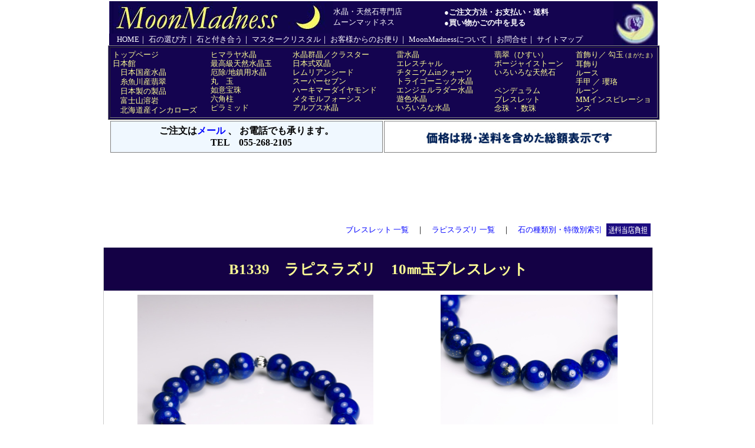

--- FILE ---
content_type: text/html
request_url: https://moonmadness.jp/shohin/B/B1339.html
body_size: 2638
content:
<!DOCTYPE html PUBLIC "-//W3C//DTD XHTML 1.0 Transitional//EN" "https://www.w3.org/TR/xhtml1/DTD/xhtml1-transitional.dtd">
<html lang="ja-JP"><head><meta http-equiv="Content-Type" content="text/html; charset=Shift_JIS" />
<title>B1339　ラピスラズリブレスレット MoonMadness</title>
<meta name="keywords" content="ラピスラズリ,ベリル,ブレスレット,パワーストーン" />
<meta http-equiv="Content-Style-Type" content="text/css" />
<link rel="stylesheet" href="../shohin-setumei-4.css" type="text/css" />
<link rel="stylesheet" href="../../style.css" type="text/css" />
<link rel="shortcut&nbsp;icon" href="https://www.moonmadness.jp/favicon.ico" />
</head>
<body link="#0000ff" vlink="#0000ff">
<div id="headder">
<iframe src="../shohin-header-1.html" width="950" height="370" scrolling="no" frameborder="0" >【水晶専門店ムーンマッドネス】この部分はインラインフレームを使用したタイトルヘッダーです。<br /><br /><a href="https://www.moonmadness.jp/" target="_top">トップページへ戻る</a></iframe>
<table><tr>
<td align="right" valign="middle"><a href="../../ring.html" target="_top">ブレスレット 一覧</a>　｜　<a href="../../shohinlist/lapis.html" target="_top">ラピスラズリ 一覧</a>　｜　<a href="../../genseki.html" target="_top">石の種類別・特徴別索引</a></td><td width="80" align="right"><img src="../../img/muryou.gif" width="75" border="0" alt="MoonMadnessは送料無料です" /></td></tr>
</table>
</div>
<div id="shohin">
   <div id="titlephoto"><h1>B1339　ラピスラズリ　10㎜玉ブレスレット</h1>
	<div id="photo">
	<table><tr>
	<td>
	<a href="../../img/shohin/B/B1339w.jpg" target="_blank"><img src="../../img/shohin/B/B1339w.jpg" width="400" border="0" alt="B1339 ラピスラズリブレスレット" /></a>
	<br />
	<p class="left">深い瑠璃色の美しいラピスラズリです。</p><br /><p class="left">良く磨かれた表面の艶やかさ、<br />金色のパイライトのインクルージョンも<br />きれいな良石です。</p>
	</td>
	<td>
	<a href="../../img/shohin/B/B1339s1.jpg" target="_blank"><img src="../../img/shohin/B/B1339s1.jpg" width="300" border="0" alt="B1339 ラピスラズリブレスレット" /></a>
	<br />
	<a href="../../img/shohin/B/B1339s2.jpg" target="_blank"><img src="../../img/shohin/B/B1339s2.jpg" width="300" border="0" alt="B1339 ラピスラズリブレスレット" /></a>
	</td>
	</tr>
	</table>
	</div>
   </div>
   <div id="main">
	<div id="mainHidari">
	   <div id="shohinData">
		<p> </p>
		<p class="saizu">ラピスラズリ　10㎜玉</p>
		<p class="saizu">シルバーボール5mm（SV925）、シリコンゴム使用</p>
		<p class="saizu">内寸　約17㎝</p>
		<p class="saizu">●商品写真は代表写真です。<br />　写真と同じ品質・デザインの商品をお届けします。</p>
		<p class="chui">
		浄化用の白檀香と共にお届けします。<br />
		研磨されていますが、小さな欠けや若干の当たり傷、内包物の影響等による表面傷や滑らかでない部分がある場合があります。<br />
		予めご了承下さい。</p>
		<p> </p>
	   </div>
	 <div id="kakakukago">
	   <div id="kakaku">
		<p class="namae">B1339<br />ラピスラズリ 10㎜玉ブレスレット</p>
		<p class="nedan">価格　33,000円 （税込）</p>
	   </div>
	   <div id="kago">
		<p>
		<img src="https://www.shopmaker.jp/zaiko_img/pr041083/B1339.gif" />　
		<a href="https://www.shopmaker.jp/pro/order.cgi?user=pr041083&number=B1339">
		<img src="../../img/cart_btn_101.gif" border="0" /></a>
		</p>
	   </div>
	 </div>
	</div>
	<div id="kaisetu">
	<p>ラピスラズリは、ラズライト（青金石）の宝石名で、古来から世界中で装飾品やお守り、絵の具としても大切に使われてきました。</p>
	<p>ラピスラズリは古来から、普遍的な真理を象徴する「聖なる石」として、魔除けや浄化に使われてきました。</p>
	<p> 波動は非常に強く、持つ人の直観力を高め、第六感を鋭くしてくれるといいます。それによって人を成功へと導く石だと言われています。</p>
	<p>また、あなたが持つことで、あなたの大切な人を守ってくれる力もあるとされています。</p>
	<p>　</p>
	<p>※ラピスラズリは水や汗、化粧品などで変質することがあります。ご使用後は毎回乾いた布で拭いて、箱や袋に入れて保管してください。 </p>
	<p>　</p>
	<p>　</p>
		<p class="chui">
		※ブレスレット内寸は、ご希望のサイズに調整できる場合があります。
<br />　詳しくはページ下部の<a href="#soutyakukan">「サイズについて」</a>をご覧下さい。
<br />　サイズ変更により価格が変わる場合がありますので<br />　<a href="../../contact.html" target="_blank">ご注文前にお問合せ下さい。</a>
<br />　（ご希望の商品番号もお知らせ下さい。）</b></p>	
	</div>
   </div>


<div id="sizebetu">
	<p>　</p>
	<div id="soutyakukan">
	<p>　　【　サイズについて　】</p>
	<p>　ブレスレットの装着感のお好みには個人差がありますので、下記を参考にご希望のサイズをお選び下さい。</p>
	<p>　　（１）ぴったりサイズ：　手首にほぼぴったりフィット（手首の実寸ちょうど～＋0.5cm程度）<br />
	　　（２）普通サイズ　　：　やや余裕があり、手首で遊ぶ程度（手首の実寸＋1cm程度）<br />
	　　（３）ゆるめサイズ　：　かなり余裕があり手の甲までかかる程度（手首の実寸＋1.5～2.5cm程度）
	</p>
	<p>	　サイズ変更をご希望の場合は、ご注文前にお問合せ下さい。<a href="../../contact.html" target="_blank">（お問合せ先はこちら）</a></p>	<p>　</p>
	</div>
	<p>　</p>
</div>

<div id="ansinanzen">
<!--SSLサイトで安心です-->
<table id="ansin">
<tr><td align="center"><span class="textdai">当店ではお客様の個人情報を保護するため、サイト全体にSSL（暗号化通信）を導入しています。</span></td></tr>
</table>
<!--SSLサイトで安心ですここまで-->

<table id="foot"><tr><td width="50%"><a href="https://www.moonmadness.jp/" target="_top">MoonMadness TOP Page</a></td>
<td width="50%" align="right">Copyright (C) 2002 MoonMadness</td></tr></table>
</div>

</div>




</body>
</html>

--- FILE ---
content_type: text/html
request_url: https://moonmadness.jp/shohin/shohin-header-1.html
body_size: 2320
content:
<!DOCTYPE HTML PUBLIC "-//W3C//DTD HTML 4.01 Transitional//EN">
<html lang="ja-JP"><head>
<META http-equiv="Content-Type" content="text/html; charset=Shift_JIS"><META http-equiv="Content-Style-Type" content="text/css">
<META http-equiv="Content-Script-Type" content="text/javascript">
<link rel="stylesheet" href="../style.css" type="text/css">
<link rel="shortcut icon" href="https://www.moonmadness.jp/favicon.ico">
</head>
<BODY bgcolor="#FFFFFF" text="#000000" link="#0000ff" vlink="#0000ff" LEFTMARGIN="0" TOPMARGIN="0" MARGINWIDTH="0" MARGINHEIGHT="0">
<!--商品詳細用ヘッダー-->
<table align="center" width="930" border="0" cellspacing="0" cellpadding="0" bgcolor="#140450">
<tr><td valign="top" width="380"><a href="https://www.moonmadness.jp/" target="top"><img src="../img/logo.jpg" alt="水晶・パワーストーン　MoonMadness" width="380" height="55" border="0" /></a></td>

<td><font color="#ffffff" align="left">水晶・天然石専門店<br>ムーンマッドネス</font></td>
<td valign="top" height="55" bgcolor="#140450"><img src="../img/0.gif" height="10" border="0" /><br />　　<a href="../order.html" target="_top"><font color="#ffffff">●<b>ご注文方法・お支払い・送料</b></font></a><br />　　<a href="https://www.shopmaker.jp/pro/order.cgi?user=pr041083" target="_top"><font color="#ffffff"><b>●買い物かごの中を見る</b></font></a></td>
<td valign="top" align="right" rowspan="2" bgcolor="#140450"><a href="https://www.moonmadness.jp/" target="top"><img src="../img/moonblue.jpg" alt="水晶・パワーストーン" height="75" border="0" /></a></td></tr>
<tr bgcolor="#140450"><td colspan="4" height="20">
　<a href="../index.html" target="_top"><font color="#ffffff">HOME｜</font></a>
<a href="../erabu.html" target="_top"><font color="#ffffff">石の選び方｜</font></a>
<a href="../partner.html" target="_top"><font color="#ffffff">石と付き合う｜</font></a>
<a href="../mastercrystal.html" target="_top"><font color="#ffffff">マスタークリスタル｜</font></a>
<a href="../letter.html" target="_top"><font color="#ffffff">お客様からのお便り｜</font></a>
<a href="../aboutus.html" target="_top"><font color="#ffffff">MoonMadnessについて｜</font></a>
<a href="../contact.html" target="_top"><font color="#ffffff">お問合せ｜</font></a>
<a href="../map.html" target="_top"><font color="#ffffff">サイトマップ</font></a></td></tr></table>

<table width="930" border="1" bgcolor="#140450" align="center">
<tr><td>
<table width="925" border="0" bgcolor="#140450" align="center">
<tr>
<td valign="top" align="left" width="18%">
<a href="../index.html" target="_top"><font class="gyokan120">トップページ</font></a><br />
<a href="../madeinJapan.html" target="_top"><font class="gyokan120">日本館</font></a><br />
　<a href="../nippon.html" target="_top"><font class="gyokan120">日本国産水晶</font></a><br />
　<a href="../hisui.html" target="_top"><font class="gyokan120">糸魚川産翡翠</font></a><br />
　<a href="../nipponsei.html" target="_top"><font class="gyokan120">日本製の製品</font></a><br />
　<a href="../fujisan-yogan.html" target="_top"><font class="gyokan120">富士山溶岩</font></a><br />
　<a href="../hokkaidoincarose.html" target="_top"><font class="gyokan120">北海道産インカローズ</font></a><br />
</td>
<td valign="top" align="left" width="15%">
<a href="../himaraya.html" target="_top"><font class="gyokan120">ヒマラヤ水晶</font></a><br />
<a href="../pureball.html" target="_top"><font class="gyokan120">最高級天然水晶玉</font></a><br />
<a href="../jitin.html" target="_top"><font class="gyokan120">厄除/地鎮用水晶</font></a><br />
<a href="../marutama.html" target="_top"><font class="gyokan120">丸　玉</font></a><br />
<a href="../mani.html" target="_top"><font class="gyokan120">如意宝珠</font></a><br />
<a href="../point.html" target="_top"><font class="gyokan120">六角柱</font></a><br />
<a href="../pyramid.html" target="_top"><font class="gyokan120">ピラミッド</font></a><br />
</td>
<td valign="top" align="left" width="19%">
<a href="../craster.html" target="_top"><font class="gyokan120">水晶群晶／クラスター</font></a><br />
<a href="../shohinlist/japaneselawtwin.html" target="_top"><font class="gyokan120">日本式双晶</font></a><br />
<a href="../shohinlist/remurian.html" target="_top"><font class="gyokan120">レムリアンシード</font></a><br />
<a href="../superseven.html" target="_top"><font class="gyokan120">スーパーセブン</font></a><br />
<a href="../herkimer.html" target="_top"><font class="gyokan120">ハーキマーダイヤモンド</font></a><br />
<a href="../metamorphosis.html" target="_top"><font class="gyokan120">メタモルフォーシス</font></a><br />
<a href="../alps.html" target="_top"><font class="gyokan120">アルプス水晶</font></a><br />
</td>
<td valign="top" align="left" width="18%">
<a href="../shohinlist/kaminari.html" target="_top"><font class="gyokan120">雷水晶</font></a><br />
<a href="../eles.html" target="_top"><font class="gyokan120">エレスチャル</font></a><br />
<a href="../titanium-in-quartz.html" target="_top"><font class="gyokan120">チタニウムinクォーツ</font></a><br />
<a href="../trigonic-crystal.html" target="_top"><font class="gyokan120">トライゴーニック水晶</font></a><br />
<a href="../angelladder.html" target="_top"><font class="gyokan120">エンジェルラダー水晶</font></a><br />
<a href="../iridescence.html" target="_top"><font class="gyokan120">遊色水晶</font></a><br />
<a href="../sonota-suisho.html" target="_top"><font class="gyokan120">いろいろな水晶</font></a>
</td>
<td valign="top" align="left" width="15%">
<a href="../shohinlist/jadeite.html" target="_top"><font class="gyokan120">翡翠（ひすい）</font></a><br />
<a href="../boji.html" target="_top"><font class="gyokan120">ボージャイストーン</font></a><br />
<a href="../sonota-tennen.html" target="_top"><font class="gyokan120">いろいろな天然石</font></a><br /><br />
<a href="../pendulum.html" target="_top"><font class="gyokan120">ペンデュラム</font></a><br />
<a href="../ring.html" target="_top"><font class="gyokan120">ブレスレット</font></a><br />
<a href="../nenju.html" target="_top"><font class="gyokan120">念珠 ・ 数珠</font></a>
</td>
<td valign="top" align="left" width="15%">
<a href="../kubi.html" target="_top"><font class="gyokan120">首飾り</font></a><font class="gyokan120">／</font>
<a href="../magatama.html" target="_top"><font class="gyokan120">勾玉<font size="1"> (まがたま) </font></font></a><br />
<a href="../mimi.html" target="_top"><font class="gyokan120">耳飾り</font></a><br />
<a href="../loose.html" target="_top"><font class="gyokan120">ルース</font></a><br />
<a href="../tekou.html" target="_top"><font class="gyokan120">手甲</a><font class="gyokan120"> ／ </font><a href="../youraku.html" target="_top"><font class="gyokan120">瓔珞</font></font></a><br />
<a href="../runes.html" target="_top"><font class="gyokan120">ルーン</font></a><br />
<a href="../moonmadnessinspirations.html" target="_top"><font class="gyokan120">MMインスピレーションズ</font></a>
</td>
</tr>

</table>
</td>
</tr>
</table>


<table align="center" width="930" border="0">
<tr>

<!-- セールの時は「お電話でも…」のセルを消す -->
<td align="center" width="50%" style="border: 1px solid gray;" bgcolor="#f0f8ff" class="cam-texts"><b>ご注文は<a href=mailto:crystal@moonmadness.jp?subject=ムーンマッドネス本店への問合せ>メール</a> 、 お電話でも承ります。<br />　TEL　055-268-2105</b></td>

<!-- セール -->
<!--td width="50%" bgcolor="#140145" align="center" style=vertical-align:middle;"><img src="../img/sale/23anv-header-dai.jpg"></td-->

<!--td align="center" width="50%" style="border: 1px solid gray;" bgcolor="#f0f8ff"><b><font size="2" color="red">◆発送をお休みします◆<br />5月22日（木）～31日（土）のご注文分は最短で 6月1日（日）の発送になります</b></font></td-->

<td align="center" width="50%" style="border: 1px solid gray;"><img src="../img/muryou-dai.jpg" height="50" /></tr></table>

</body>
</html>

--- FILE ---
content_type: text/css
request_url: https://moonmadness.jp/shohin/shohin-setumei-4.css
body_size: 1014
content:
@charset "Shift_JIS";

* {
	margin: 0;
	padding: 0;
}

body {
	width: 930px;
	margin-left:auto;
	margin-right:auto;
	margin-top: 0;
	background:#ffffff;
	color:#000000;
}

#headder {
	position: absolute;
	top: 2px;
	margin-left:auto;
	margin-right:auto;
	width: 930px;
}

#headder table{
	width: 930px;
	border: 0;
	margin-left:auto;
	margin-right:auto;
	margin-top:5px;
}
	
div#shohin {
	position: relative;
	top: 420px;
	width: 930px;
	margin-left:auto;
	margin-right:auto;
	border-left: #cccccc 1px solid;
	border-right: #cccccc 1px solid;
	border-bottom: #cccccc 1px solid;
	padding: 0;
} 

div#titlephoto {
	width: 930px;
	}

div#titlephoto h1 {
	background-color: #140145;
	text-align: center;
	font-size: 19pt;
	font-weight: bold;
	line-height: 55pt;
	color: #ffff95;
}

div#photo {
	height: auto;
	border-bottom: #cccccc 1px solid;
}

div#photo table {
	margin: 5px auto;
	border: 0;
}

div#photo td {
	width: 33%;
	text-align: center;
	font-weight: bold;
	vertical-align: top;
}

div#photo td.uesoroe {
	vertical-align: top;
}

div#photo td.sitasoroe {
	vertical-align: bottom;
}


div#photo td.bun {
	vertical-align: top;
	font-weight: normal;
}

div#photo td.bun p {
	font-size: 11pt;
	padding-top:15px;
	line-height:15pt;
}

div#photo td p {
	font-size: 11pt;
	padding-top:7px;
	line-height:15pt;
	letter-spacing: 1px;
}

div#photo img {
	margin-bottom: 5px;
}

div#main {
	width: 930px;
	height: auto;
}

div#mainHidari {
	width: 465px;
	height: auto;
	float:left;
}

p.left {
	padding-left: 25px;
	text-align: left;
}

p.left-h {
	font-weight: 400;
	padding-left: 25px;
	padding-right: 15px;
	padding-bottom: 15px;
	text-align: left;
}

p.dai {
	font-weight: bold;
	text-align: center;
}

p.daileft {
	font-weight: bold;
	padding-left: 25px;
	text-align: left;
}


p.hutoji {
	font-size: 12pt; 
	text-align: left;
	line-height: 15pt;
	font-weight: bold;
}

div#shohinData {
	width: 465px;
}

div#shohinData p {
	letter-spacing: 1px;
	line-height: 15pt;
	padding:10px 15px;
}

.santi {
	font-size: 12pt; 
	font-weight: bold;
}

.saizu {
	font-size: 12pt; 
	font-weight: bold;
}

.sonota {
	font-size: 12pt; 
}

.chui {
	font-size: 10pt; 
	color: #393f4c;
}

.chui-aka {
	font-size: 11pt; 
	color: #dc143c;
	line-height: 12pt;
}

div#kakakukago {
	width: 100%;
	background-color:#ffffcc;
	margin: 0 auto;
	padding: 0 auto;
} 

div#kakaku {
	width: 455px;
}

div#kakaku p.namae {
	padding-top: 15px;
	font-size: 13pt;
	font-weight: bold;
	text-align: center;
	letter-spacing: 1px;
}

div#kakaku p.nedan {
	padding-top: 10px;
	font-size: 13pt;
	font-weight: bold;
	text-align: center;
	letter-spacing: 1px;
	line-height: 25px;
}

div#kago {
	width: 460px;
	text-align: center;
}

div#kago p {
	padding-top: 15px;
	vertical-align: midddle;
	padding-bottom: 25px;
}


div#kaisetu {
	width: 463px;
	border-left: #cccccc 1px solid;
	float:right;
	margin-left:0;
}

div#kaisetu p {
	font-size: 11pt; 
	letter-spacing: 0.5px;
	line-height: 13pt;
	padding:10px 10px;
}

div#kaisetu a {
	font-weight: bold;
}


div#sizebetu{
	clear: both;
	width: 100%;
	border-top:#cccccc 1px solid;
	background-color:#ffffcc;
}

div#sizebetu p {
	font-size: 15px;
	font-weight: bold;

	text-align: left;
	padding-top: 10px;
	padding-left: auto;
	padding-right: auto;
}

div#soutyakukan {
	clear: both;
	width: 75%;
	margin-left:auto;
	margin-right:auto;
	border:#cccccc 1px solid;
	background-color:#ffffff;
}

div#soutyakukan p {
	font-weight: normal;
	font-size: 12px;
	line-height: 14pt;
}

div#shohinFoot {
	vertical-align: bottom;
	width: 930px;
	margin-left:auto;
	margin-right:auto;
}

div#ansinanzen {
	clear:both;
	width: 930;
	border-top: #cccccc 1px solid;
	margin:0 auto;
}

table#ansin {
	width: 930;
	margin-top:15px;
	margin-left:auto;
	margin-right:auto;
	border: 0;

	}


table#foot {
	margin-top:5px;
	margin-left:auto;
	margin-right:auto;
	margin-bottom:0px;
	background: #140145;
	width: 930px;
} 
table#foot td, table#foot td a{
	font-size: 14px;
	font-weight: bold;
	color: #ffffff;
} 
.urikire {
	font-size: 18px;
	color: #ff0000;
}

div#page-sita-kuropen {
	clear:both;
	width: 930;
	padding-top:20px;
}



--- FILE ---
content_type: text/css
request_url: https://moonmadness.jp/style.css
body_size: 1427
content:
@charset "Shift_JIS";

body, textarea { font-family:'Lucida Grande','Hiragino Kaku Gothic ProN',Meiryo; }

body {margin-top:0px;
	margin-left:auto;
	margin-right:auto;}
 
td {  font-size: 13px; color: #000000 }
.shohin-text { font-size: 13px; color: #000000; line-height: 120%}
.text { font-size: 12px; color: #000000 }
.text_b { font-size: 18px; color: #ffff55; line-height: 105%}
.text_s { font-size: 11px; color: #000000; line-height: 105%}
.text_sb { font-size: 11px; color: #000080; line-height: 105%}
.text_w { font-size: 12px; color: #ffffff }
.text_l { font-size: 13px; color: #000000; line-height: 120%}
.textdai { font-size: 16px; color: #000000; line-height: 120%}
.textdaiL { font-size: 16px; color: #000000; line-height: 150%}
.title { font-size: 18px; color: #ffffdd }
.title_l { font-size: 24px; color: #0066cc }


.cam-title { font-size: 23px; font-weight: bold; color: #dc143c }
.cam-text { font-size: 18px; color: #000000 }

.cam-titles { font-size: 19px; font-weight: bold; color: #dc143c }
.cam-texts { font-size: 16px; color: #000000 }

.st { font-weight: bold;}


.tate {
	display: table-cell;
	align-items: center;
	verticla-align: center;
}


.lhigh { line-height: 220%}

.head { font-size: 11px; color: #ffff99; line-height: 180%}
.headb { font-size: 12px; color: #ffff99}
.header { font-size: 10px; color: #ffffff}
.foot { font-size: 10px; color: #140450 }
.gray { font-size: 12px; color: #2f4f4f }
.midashi { font-size: 15px; color: #0066cc; line-height: 180%}
.midashi_g { font-size: 15px; color: #cccccc; line-height: 180%}
.midashi_s { font-size: 12px; color: #0066cc }
.midashi_w { font-size: 14px; color: #ffffff }
.menu_blue { font-size: 14px; color: #0066cc }
.menu_tex { font-size: 12px; color: #0066cc }
.vmid { vertical-align: middle }

.hosoji {font-weight: normal; }

tr.shohinlist {  font-size: 13px; color: #000000; line-height: 120%; text-align: center }

.text_bikou { font-size: 14px; color: #000000; line-height: 105%}
.text_List { font-size: 12px; color: #000000; letter-spacing: 1px; line-height: 150%}
.text_List-2 { font-size: 13px; color: #000000; line-height: 130%}
.text_kaisetu { font-size: 13px; color: #000000; letter-spacing: 1px; line-height: 150%}

.text_14-120 { font-size: 14px; color: #000000; line-height: 120%}

.gyokan120 { font-size: 13px; color: #ffff95; line-height: 120%}
.gyokan12015{ font-size: 15px; color: #ffff95; line-height: 150%}
.gyokan12020{ font-size: 15px; color: #ffff95; line-height: 200%}
.gyokan_dai{ font-size: 16px; color: #000000; line-height: 180%}

A:hover { COLOR: #00a3af; TEXT-DECORATION: underline;}
a { text-decoration: none;}

a.widelink { display: block; width: 100%; height: 100%;}
a.widelink:hover { text-decoration: none; background-color: #eaf4fc; color: #274a78;}

a.widelink1 { display: block; width: 100%; height: 100%;}
a.widelink1:hover { text-decoration: none; background-color: #4169e1; color: #ffffff;}

.urikire {color: #ff0000;}
.mminspiretions { font-size: 18px; font-style: italic; font-weight: bold; color:#660033 }
.sky {color: #19448e;}
.midori {color: #006400;}
.kuro {color: #000;}
/*　リスト　*/

#koumoku {
	width: 450px;
	height: auto;
}
#koumoku ul, #koumoku li {
	margin: 0;
	padding: 0;
	list-style: none;
}
#koumoku a, #koumoku a:link, #koumoku a:visited {
	color: #00008b;
	background-color: #e6e6fa;
	font-size: 16px;
	font-weight: bold;
	text-decoration: none;
	display: block;
	height: 20px;
	margin: 2 0;
	padding-top: 5px;
	padding-bottom: 5px;
	padding-left: 5px;
	text-align: left;
}
#koumoku a:hover {
	color: #4169e1;
	background-color: #f0f7ff;
}

/*　コラム・枠　*/
.colum {
	width: 700px;
	margin: auto;
	padding: 10px 20px 20px 20px;
	background: #eaf4fc;
	border: 1px #cccccc solid;
	box-shadow: 0 2px 3px 0 #dddddd;
}
.colum_syou {
	width: 380px;
	margin: auto;
	padding: 10px 20px 20px 20px;
	background: #eaf4fc;
	border: 1px #cccccc solid;
	box-shadow: 0 2px 3px 0 #dddddd;
}
.topcolum {
	width: 480px;
	margin: auto;
	padding: 8px 10px 10px 10px;
	background: #eaf4fc;
	border: 1px #cccccc solid;
	box-shadow: 0 2px 3px 0 #dddddd;
}
.sitamigi {
	border-bottom: 1px #cccccc solid;
	border-right: 1px #cccccc solid;
	box-shadow: 0 2px 3px 0 #dddddd;
}



/*　ボタン用（スマホページへ）　*/
.btn {
	background:#1e50a2;
	border-top: 1px solid #DDD;  
	border-left: 1px solid #DDD;  
	border-right: 1px solid #BBB;  
	border-bottom: 1px solid #BBB;  
	color:#fff;
	font-size:15px;
	font-weight: 900;
	width:160px;
	padding: 10px 0;  
	} 


/*　PCスマホ切り替えフッタ　*/
.device_toggle_link li {
	display: inline-block;
	line-height: 30px;
}
.device_toggle_link li:last-child {
	border-left: 1px solid rgba(255,255,255,.3);
}
.device_toggle_link li a {
	vertical-align: middle;
	color: #fff;
	font-weight: bold;
}
.device_toggle_link li:first-child a {
	background-color: #fff;
	color: #8fc700;
	display: block;
	padding: 0 10px;
	-webkit-border-radius: 5px;
	border-radius: 5px;
}

--- FILE ---
content_type: text/css
request_url: https://moonmadness.jp/style.css
body_size: 1427
content:
@charset "Shift_JIS";

body, textarea { font-family:'Lucida Grande','Hiragino Kaku Gothic ProN',Meiryo; }

body {margin-top:0px;
	margin-left:auto;
	margin-right:auto;}
 
td {  font-size: 13px; color: #000000 }
.shohin-text { font-size: 13px; color: #000000; line-height: 120%}
.text { font-size: 12px; color: #000000 }
.text_b { font-size: 18px; color: #ffff55; line-height: 105%}
.text_s { font-size: 11px; color: #000000; line-height: 105%}
.text_sb { font-size: 11px; color: #000080; line-height: 105%}
.text_w { font-size: 12px; color: #ffffff }
.text_l { font-size: 13px; color: #000000; line-height: 120%}
.textdai { font-size: 16px; color: #000000; line-height: 120%}
.textdaiL { font-size: 16px; color: #000000; line-height: 150%}
.title { font-size: 18px; color: #ffffdd }
.title_l { font-size: 24px; color: #0066cc }


.cam-title { font-size: 23px; font-weight: bold; color: #dc143c }
.cam-text { font-size: 18px; color: #000000 }

.cam-titles { font-size: 19px; font-weight: bold; color: #dc143c }
.cam-texts { font-size: 16px; color: #000000 }

.st { font-weight: bold;}


.tate {
	display: table-cell;
	align-items: center;
	verticla-align: center;
}


.lhigh { line-height: 220%}

.head { font-size: 11px; color: #ffff99; line-height: 180%}
.headb { font-size: 12px; color: #ffff99}
.header { font-size: 10px; color: #ffffff}
.foot { font-size: 10px; color: #140450 }
.gray { font-size: 12px; color: #2f4f4f }
.midashi { font-size: 15px; color: #0066cc; line-height: 180%}
.midashi_g { font-size: 15px; color: #cccccc; line-height: 180%}
.midashi_s { font-size: 12px; color: #0066cc }
.midashi_w { font-size: 14px; color: #ffffff }
.menu_blue { font-size: 14px; color: #0066cc }
.menu_tex { font-size: 12px; color: #0066cc }
.vmid { vertical-align: middle }

.hosoji {font-weight: normal; }

tr.shohinlist {  font-size: 13px; color: #000000; line-height: 120%; text-align: center }

.text_bikou { font-size: 14px; color: #000000; line-height: 105%}
.text_List { font-size: 12px; color: #000000; letter-spacing: 1px; line-height: 150%}
.text_List-2 { font-size: 13px; color: #000000; line-height: 130%}
.text_kaisetu { font-size: 13px; color: #000000; letter-spacing: 1px; line-height: 150%}

.text_14-120 { font-size: 14px; color: #000000; line-height: 120%}

.gyokan120 { font-size: 13px; color: #ffff95; line-height: 120%}
.gyokan12015{ font-size: 15px; color: #ffff95; line-height: 150%}
.gyokan12020{ font-size: 15px; color: #ffff95; line-height: 200%}
.gyokan_dai{ font-size: 16px; color: #000000; line-height: 180%}

A:hover { COLOR: #00a3af; TEXT-DECORATION: underline;}
a { text-decoration: none;}

a.widelink { display: block; width: 100%; height: 100%;}
a.widelink:hover { text-decoration: none; background-color: #eaf4fc; color: #274a78;}

a.widelink1 { display: block; width: 100%; height: 100%;}
a.widelink1:hover { text-decoration: none; background-color: #4169e1; color: #ffffff;}

.urikire {color: #ff0000;}
.mminspiretions { font-size: 18px; font-style: italic; font-weight: bold; color:#660033 }
.sky {color: #19448e;}
.midori {color: #006400;}
.kuro {color: #000;}
/*　リスト　*/

#koumoku {
	width: 450px;
	height: auto;
}
#koumoku ul, #koumoku li {
	margin: 0;
	padding: 0;
	list-style: none;
}
#koumoku a, #koumoku a:link, #koumoku a:visited {
	color: #00008b;
	background-color: #e6e6fa;
	font-size: 16px;
	font-weight: bold;
	text-decoration: none;
	display: block;
	height: 20px;
	margin: 2 0;
	padding-top: 5px;
	padding-bottom: 5px;
	padding-left: 5px;
	text-align: left;
}
#koumoku a:hover {
	color: #4169e1;
	background-color: #f0f7ff;
}

/*　コラム・枠　*/
.colum {
	width: 700px;
	margin: auto;
	padding: 10px 20px 20px 20px;
	background: #eaf4fc;
	border: 1px #cccccc solid;
	box-shadow: 0 2px 3px 0 #dddddd;
}
.colum_syou {
	width: 380px;
	margin: auto;
	padding: 10px 20px 20px 20px;
	background: #eaf4fc;
	border: 1px #cccccc solid;
	box-shadow: 0 2px 3px 0 #dddddd;
}
.topcolum {
	width: 480px;
	margin: auto;
	padding: 8px 10px 10px 10px;
	background: #eaf4fc;
	border: 1px #cccccc solid;
	box-shadow: 0 2px 3px 0 #dddddd;
}
.sitamigi {
	border-bottom: 1px #cccccc solid;
	border-right: 1px #cccccc solid;
	box-shadow: 0 2px 3px 0 #dddddd;
}



/*　ボタン用（スマホページへ）　*/
.btn {
	background:#1e50a2;
	border-top: 1px solid #DDD;  
	border-left: 1px solid #DDD;  
	border-right: 1px solid #BBB;  
	border-bottom: 1px solid #BBB;  
	color:#fff;
	font-size:15px;
	font-weight: 900;
	width:160px;
	padding: 10px 0;  
	} 


/*　PCスマホ切り替えフッタ　*/
.device_toggle_link li {
	display: inline-block;
	line-height: 30px;
}
.device_toggle_link li:last-child {
	border-left: 1px solid rgba(255,255,255,.3);
}
.device_toggle_link li a {
	vertical-align: middle;
	color: #fff;
	font-weight: bold;
}
.device_toggle_link li:first-child a {
	background-color: #fff;
	color: #8fc700;
	display: block;
	padding: 0 10px;
	-webkit-border-radius: 5px;
	border-radius: 5px;
}